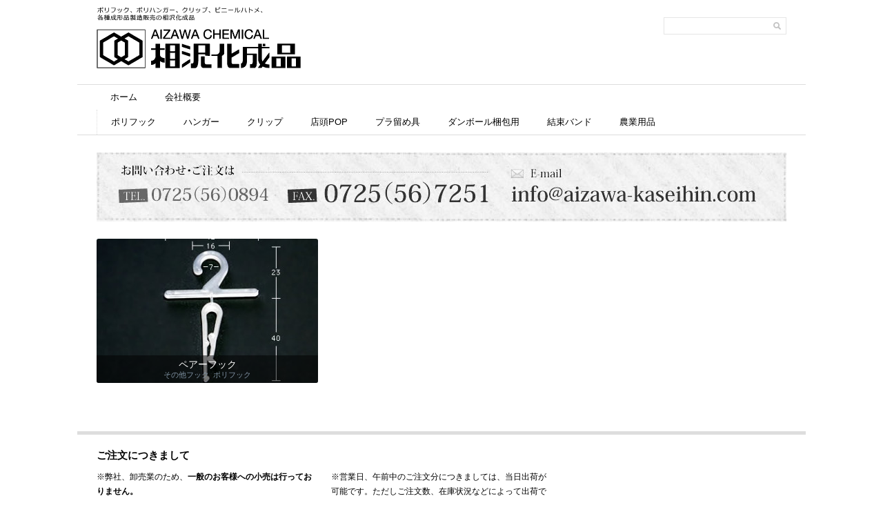

--- FILE ---
content_type: text/html; charset=UTF-8
request_url: https://aizawa-kaseihin.com/polyhook/hook-other/
body_size: 6674
content:
<!DOCTYPE html PUBLIC "-//W3C//DTD XHTML 1.0 Transitional//EN" "http://www.w3.org/TR/xhtml1/DTD/xhtml1-transitional.dtd">

<html xmlns="http://www.w3.org/1999/xhtml" xmlns:v="urn:schemas-microsoft-com:vml">

<head>
  <meta name="viewport" content="width=device-width, initial-scale=1, maximum-scale=1">
  <meta name='robots' content='max-image-preview:large' />
<link rel='dns-prefetch' href='//s.w.org' />
<link rel="alternate" type="application/rss+xml" title="相沢化成品 &raquo; フィード" href="https://aizawa-kaseihin.com/feed/" />
<link rel="alternate" type="application/rss+xml" title="相沢化成品 &raquo; コメントフィード" href="https://aizawa-kaseihin.com/comments/feed/" />
<link rel="alternate" type="application/rss+xml" title="相沢化成品 &raquo; その他フック カテゴリーのフィード" href="https://aizawa-kaseihin.com/polyhook/hook-other/feed/" />

<!-- SEO SIMPLE PACK 3.2.0 -->
<title>その他フック | 相沢化成品</title>
<meta name="description" content="ポリフック、クリップなど各種プラスチック成形品製造販売の相沢化成品、「その他フック」のページです。">
<meta name="keywords" content="プラスチック,ポリフック,ポリハンガー,クリップ,ビニールハトメ,プラスチック樹脂成形品,和泉市,大阪">
<link rel="canonical" href="https://aizawa-kaseihin.com/polyhook/hook-other/">
<meta property="og:locale" content="ja_JP">
<meta property="og:type" content="website">
<meta property="og:image" content="https://aizawa-kaseihin.com/wp/wp-content/uploads/aizawa-kaseihin.png">
<meta property="og:title" content="その他フック | 相沢化成品">
<meta property="og:description" content="ポリフック、クリップなど各種プラスチック成形品製造販売の相沢化成品、「その他フック」のページです。">
<meta property="og:url" content="https://aizawa-kaseihin.com/polyhook/hook-other/">
<meta property="og:site_name" content="相沢化成品">
<meta name="twitter:card" content="summary_large_image">
<!-- Google Analytics (gtag.js) -->
<script async src="https://www.googletagmanager.com/gtag/js?id=G-68BZXN7PG3"></script>
<script>
	window.dataLayer = window.dataLayer || [];
	function gtag(){dataLayer.push(arguments);}
	gtag("js", new Date());
	gtag("config", "G-68BZXN7PG3");
	gtag("config", "UA-44402961-1");
</script>
	<!-- / SEO SIMPLE PACK -->

<script type="text/javascript">
window._wpemojiSettings = {"baseUrl":"https:\/\/s.w.org\/images\/core\/emoji\/13.1.0\/72x72\/","ext":".png","svgUrl":"https:\/\/s.w.org\/images\/core\/emoji\/13.1.0\/svg\/","svgExt":".svg","source":{"concatemoji":"https:\/\/aizawa-kaseihin.com\/wp\/wp-includes\/js\/wp-emoji-release.min.js?ver=5.9.12"}};
/*! This file is auto-generated */
!function(e,a,t){var n,r,o,i=a.createElement("canvas"),p=i.getContext&&i.getContext("2d");function s(e,t){var a=String.fromCharCode;p.clearRect(0,0,i.width,i.height),p.fillText(a.apply(this,e),0,0);e=i.toDataURL();return p.clearRect(0,0,i.width,i.height),p.fillText(a.apply(this,t),0,0),e===i.toDataURL()}function c(e){var t=a.createElement("script");t.src=e,t.defer=t.type="text/javascript",a.getElementsByTagName("head")[0].appendChild(t)}for(o=Array("flag","emoji"),t.supports={everything:!0,everythingExceptFlag:!0},r=0;r<o.length;r++)t.supports[o[r]]=function(e){if(!p||!p.fillText)return!1;switch(p.textBaseline="top",p.font="600 32px Arial",e){case"flag":return s([127987,65039,8205,9895,65039],[127987,65039,8203,9895,65039])?!1:!s([55356,56826,55356,56819],[55356,56826,8203,55356,56819])&&!s([55356,57332,56128,56423,56128,56418,56128,56421,56128,56430,56128,56423,56128,56447],[55356,57332,8203,56128,56423,8203,56128,56418,8203,56128,56421,8203,56128,56430,8203,56128,56423,8203,56128,56447]);case"emoji":return!s([10084,65039,8205,55357,56613],[10084,65039,8203,55357,56613])}return!1}(o[r]),t.supports.everything=t.supports.everything&&t.supports[o[r]],"flag"!==o[r]&&(t.supports.everythingExceptFlag=t.supports.everythingExceptFlag&&t.supports[o[r]]);t.supports.everythingExceptFlag=t.supports.everythingExceptFlag&&!t.supports.flag,t.DOMReady=!1,t.readyCallback=function(){t.DOMReady=!0},t.supports.everything||(n=function(){t.readyCallback()},a.addEventListener?(a.addEventListener("DOMContentLoaded",n,!1),e.addEventListener("load",n,!1)):(e.attachEvent("onload",n),a.attachEvent("onreadystatechange",function(){"complete"===a.readyState&&t.readyCallback()})),(n=t.source||{}).concatemoji?c(n.concatemoji):n.wpemoji&&n.twemoji&&(c(n.twemoji),c(n.wpemoji)))}(window,document,window._wpemojiSettings);
</script>
<style type="text/css">
img.wp-smiley,
img.emoji {
	display: inline !important;
	border: none !important;
	box-shadow: none !important;
	height: 1em !important;
	width: 1em !important;
	margin: 0 0.07em !important;
	vertical-align: -0.1em !important;
	background: none !important;
	padding: 0 !important;
}
</style>
	<link rel='stylesheet' id='wp-block-library-css'  href='https://aizawa-kaseihin.com/wp/wp-includes/css/dist/block-library/style.min.css?ver=5.9.12' type='text/css' media='all' />
<style id='global-styles-inline-css' type='text/css'>
body{--wp--preset--color--black: #000000;--wp--preset--color--cyan-bluish-gray: #abb8c3;--wp--preset--color--white: #ffffff;--wp--preset--color--pale-pink: #f78da7;--wp--preset--color--vivid-red: #cf2e2e;--wp--preset--color--luminous-vivid-orange: #ff6900;--wp--preset--color--luminous-vivid-amber: #fcb900;--wp--preset--color--light-green-cyan: #7bdcb5;--wp--preset--color--vivid-green-cyan: #00d084;--wp--preset--color--pale-cyan-blue: #8ed1fc;--wp--preset--color--vivid-cyan-blue: #0693e3;--wp--preset--color--vivid-purple: #9b51e0;--wp--preset--gradient--vivid-cyan-blue-to-vivid-purple: linear-gradient(135deg,rgba(6,147,227,1) 0%,rgb(155,81,224) 100%);--wp--preset--gradient--light-green-cyan-to-vivid-green-cyan: linear-gradient(135deg,rgb(122,220,180) 0%,rgb(0,208,130) 100%);--wp--preset--gradient--luminous-vivid-amber-to-luminous-vivid-orange: linear-gradient(135deg,rgba(252,185,0,1) 0%,rgba(255,105,0,1) 100%);--wp--preset--gradient--luminous-vivid-orange-to-vivid-red: linear-gradient(135deg,rgba(255,105,0,1) 0%,rgb(207,46,46) 100%);--wp--preset--gradient--very-light-gray-to-cyan-bluish-gray: linear-gradient(135deg,rgb(238,238,238) 0%,rgb(169,184,195) 100%);--wp--preset--gradient--cool-to-warm-spectrum: linear-gradient(135deg,rgb(74,234,220) 0%,rgb(151,120,209) 20%,rgb(207,42,186) 40%,rgb(238,44,130) 60%,rgb(251,105,98) 80%,rgb(254,248,76) 100%);--wp--preset--gradient--blush-light-purple: linear-gradient(135deg,rgb(255,206,236) 0%,rgb(152,150,240) 100%);--wp--preset--gradient--blush-bordeaux: linear-gradient(135deg,rgb(254,205,165) 0%,rgb(254,45,45) 50%,rgb(107,0,62) 100%);--wp--preset--gradient--luminous-dusk: linear-gradient(135deg,rgb(255,203,112) 0%,rgb(199,81,192) 50%,rgb(65,88,208) 100%);--wp--preset--gradient--pale-ocean: linear-gradient(135deg,rgb(255,245,203) 0%,rgb(182,227,212) 50%,rgb(51,167,181) 100%);--wp--preset--gradient--electric-grass: linear-gradient(135deg,rgb(202,248,128) 0%,rgb(113,206,126) 100%);--wp--preset--gradient--midnight: linear-gradient(135deg,rgb(2,3,129) 0%,rgb(40,116,252) 100%);--wp--preset--duotone--dark-grayscale: url('#wp-duotone-dark-grayscale');--wp--preset--duotone--grayscale: url('#wp-duotone-grayscale');--wp--preset--duotone--purple-yellow: url('#wp-duotone-purple-yellow');--wp--preset--duotone--blue-red: url('#wp-duotone-blue-red');--wp--preset--duotone--midnight: url('#wp-duotone-midnight');--wp--preset--duotone--magenta-yellow: url('#wp-duotone-magenta-yellow');--wp--preset--duotone--purple-green: url('#wp-duotone-purple-green');--wp--preset--duotone--blue-orange: url('#wp-duotone-blue-orange');--wp--preset--font-size--small: 13px;--wp--preset--font-size--medium: 20px;--wp--preset--font-size--large: 36px;--wp--preset--font-size--x-large: 42px;}.has-black-color{color: var(--wp--preset--color--black) !important;}.has-cyan-bluish-gray-color{color: var(--wp--preset--color--cyan-bluish-gray) !important;}.has-white-color{color: var(--wp--preset--color--white) !important;}.has-pale-pink-color{color: var(--wp--preset--color--pale-pink) !important;}.has-vivid-red-color{color: var(--wp--preset--color--vivid-red) !important;}.has-luminous-vivid-orange-color{color: var(--wp--preset--color--luminous-vivid-orange) !important;}.has-luminous-vivid-amber-color{color: var(--wp--preset--color--luminous-vivid-amber) !important;}.has-light-green-cyan-color{color: var(--wp--preset--color--light-green-cyan) !important;}.has-vivid-green-cyan-color{color: var(--wp--preset--color--vivid-green-cyan) !important;}.has-pale-cyan-blue-color{color: var(--wp--preset--color--pale-cyan-blue) !important;}.has-vivid-cyan-blue-color{color: var(--wp--preset--color--vivid-cyan-blue) !important;}.has-vivid-purple-color{color: var(--wp--preset--color--vivid-purple) !important;}.has-black-background-color{background-color: var(--wp--preset--color--black) !important;}.has-cyan-bluish-gray-background-color{background-color: var(--wp--preset--color--cyan-bluish-gray) !important;}.has-white-background-color{background-color: var(--wp--preset--color--white) !important;}.has-pale-pink-background-color{background-color: var(--wp--preset--color--pale-pink) !important;}.has-vivid-red-background-color{background-color: var(--wp--preset--color--vivid-red) !important;}.has-luminous-vivid-orange-background-color{background-color: var(--wp--preset--color--luminous-vivid-orange) !important;}.has-luminous-vivid-amber-background-color{background-color: var(--wp--preset--color--luminous-vivid-amber) !important;}.has-light-green-cyan-background-color{background-color: var(--wp--preset--color--light-green-cyan) !important;}.has-vivid-green-cyan-background-color{background-color: var(--wp--preset--color--vivid-green-cyan) !important;}.has-pale-cyan-blue-background-color{background-color: var(--wp--preset--color--pale-cyan-blue) !important;}.has-vivid-cyan-blue-background-color{background-color: var(--wp--preset--color--vivid-cyan-blue) !important;}.has-vivid-purple-background-color{background-color: var(--wp--preset--color--vivid-purple) !important;}.has-black-border-color{border-color: var(--wp--preset--color--black) !important;}.has-cyan-bluish-gray-border-color{border-color: var(--wp--preset--color--cyan-bluish-gray) !important;}.has-white-border-color{border-color: var(--wp--preset--color--white) !important;}.has-pale-pink-border-color{border-color: var(--wp--preset--color--pale-pink) !important;}.has-vivid-red-border-color{border-color: var(--wp--preset--color--vivid-red) !important;}.has-luminous-vivid-orange-border-color{border-color: var(--wp--preset--color--luminous-vivid-orange) !important;}.has-luminous-vivid-amber-border-color{border-color: var(--wp--preset--color--luminous-vivid-amber) !important;}.has-light-green-cyan-border-color{border-color: var(--wp--preset--color--light-green-cyan) !important;}.has-vivid-green-cyan-border-color{border-color: var(--wp--preset--color--vivid-green-cyan) !important;}.has-pale-cyan-blue-border-color{border-color: var(--wp--preset--color--pale-cyan-blue) !important;}.has-vivid-cyan-blue-border-color{border-color: var(--wp--preset--color--vivid-cyan-blue) !important;}.has-vivid-purple-border-color{border-color: var(--wp--preset--color--vivid-purple) !important;}.has-vivid-cyan-blue-to-vivid-purple-gradient-background{background: var(--wp--preset--gradient--vivid-cyan-blue-to-vivid-purple) !important;}.has-light-green-cyan-to-vivid-green-cyan-gradient-background{background: var(--wp--preset--gradient--light-green-cyan-to-vivid-green-cyan) !important;}.has-luminous-vivid-amber-to-luminous-vivid-orange-gradient-background{background: var(--wp--preset--gradient--luminous-vivid-amber-to-luminous-vivid-orange) !important;}.has-luminous-vivid-orange-to-vivid-red-gradient-background{background: var(--wp--preset--gradient--luminous-vivid-orange-to-vivid-red) !important;}.has-very-light-gray-to-cyan-bluish-gray-gradient-background{background: var(--wp--preset--gradient--very-light-gray-to-cyan-bluish-gray) !important;}.has-cool-to-warm-spectrum-gradient-background{background: var(--wp--preset--gradient--cool-to-warm-spectrum) !important;}.has-blush-light-purple-gradient-background{background: var(--wp--preset--gradient--blush-light-purple) !important;}.has-blush-bordeaux-gradient-background{background: var(--wp--preset--gradient--blush-bordeaux) !important;}.has-luminous-dusk-gradient-background{background: var(--wp--preset--gradient--luminous-dusk) !important;}.has-pale-ocean-gradient-background{background: var(--wp--preset--gradient--pale-ocean) !important;}.has-electric-grass-gradient-background{background: var(--wp--preset--gradient--electric-grass) !important;}.has-midnight-gradient-background{background: var(--wp--preset--gradient--midnight) !important;}.has-small-font-size{font-size: var(--wp--preset--font-size--small) !important;}.has-medium-font-size{font-size: var(--wp--preset--font-size--medium) !important;}.has-large-font-size{font-size: var(--wp--preset--font-size--large) !important;}.has-x-large-font-size{font-size: var(--wp--preset--font-size--x-large) !important;}
</style>
<link rel="https://api.w.org/" href="https://aizawa-kaseihin.com/wp-json/" /><link rel="alternate" type="application/json" href="https://aizawa-kaseihin.com/wp-json/wp/v2/categories/19" /><link rel="EditURI" type="application/rsd+xml" title="RSD" href="https://aizawa-kaseihin.com/wp/xmlrpc.php?rsd" />
<link rel="wlwmanifest" type="application/wlwmanifest+xml" href="https://aizawa-kaseihin.com/wp/wp-includes/wlwmanifest.xml" /> 
<meta name="generator" content="WordPress 5.9.12" />

  <link rel="stylesheet" type="text/css" href="https://aizawa-kaseihin.com/wp/wp-content/themes/simplegridtheme/css/cssfonts-min.css" media="screen" title="no title"/>
  <link rel="stylesheet" href="https://aizawa-kaseihin.com/wp/wp-content/themes/simplegridtheme/style.css" type="text/css" media="screen" title="no title" charset="utf-8"/>
  <!--[if lt IE 9]>
	<script src="http://css3-mediaqueries-js.googlecode.com/svn/trunk/css3-mediaqueries.js"></script>
<![endif]-->

  <script src="https://aizawa-kaseihin.com/wp/wp-content/themes/simplegridtheme/js/jquery.1.6.3.min.js" type="text/javascript" charset="utf-8"></script>

  <script src="https://aizawa-kaseihin.com/wp/wp-content/themes/simplegridtheme/js/main.js" type="text/javascript" charset="utf-8"></script>

  <script type="text/javascript">

  function show_post_desc(desc_num) {

      jQuery('#home_post_desc'+desc_num).css('display','block');

  }

  

  function hide_post_desc(desc_num) {

      jQuery('#home_post_desc'+desc_num).css('display','none');

  }

  </script>
</head>
<body>




<div id="main_container">



    <div id="header">

        <a href="https://aizawa-kaseihin.com"><img src="https://aizawa-kaseihin.com/wp/wp-content/themes/simplegridtheme/images/header_logo.gif" class="logo" /></a>

        

        <div class="right">

        

            <ul class="social_icons">

              
              
              
              
              
            </ul>

            <div class="clear"></div>

            

            <div class="search_cont">

                <form role="search" method="get" id="searchform" action="https://aizawa-kaseihin.com/">

                  <input type="text" name="s" id="s" />

                  <INPUT TYPE="image" src="https://aizawa-kaseihin.com/wp/wp-content/themes/simplegridtheme/images/search-icon.png" class="search_icon" BORDER="0" ALT="Submit Form">

                </form>

            </div><!--//search_cont-->

            

            <div class="clear"></div>

        </div><!--//right-->

        

        <div class="clear"></div>

    </div><!--//header-->

    

    <div id="menu_container">

    

    <!--

        <ul class="pages_menu">

          <li><a href="#">Home</a></li>

          <li><a href="#">About</a></li>

          <li><a href="#">Blog</a></li>

          <li><a href="#">Contact</a></li>

        </ul>-->

        <ul id="menu-header_menu" class="pages_menu"><li id="menu-item-10" class="menu-item menu-item-type-custom menu-item-object-custom menu-item-home menu-item-10"><a href="http://aizawa-kaseihin.com/">ホーム</a></li>
<li id="menu-item-11" class="menu-item menu-item-type-post_type menu-item-object-page menu-item-11"><a href="https://aizawa-kaseihin.com/profile/">会社概要</a></li>
</ul>
        

        <!--

        <ul class="cat_menu">

          <li><a href="#">WebDesign</a></li>

          <li><a href="#">Graphics</a></li>

          <li><a href="#">Print</a></li>

          <li><a href="#">Posters</a></li>

        </ul>-->

        <ul id="menu-category_menu" class="cat_menu"><li id="menu-item-22" class="menu-item menu-item-type-taxonomy menu-item-object-category current-category-ancestor menu-item-22"><a href="https://aizawa-kaseihin.com/polyhook/">ポリフック</a></li>
<li id="menu-item-20" class="menu-item menu-item-type-taxonomy menu-item-object-category menu-item-20"><a href="https://aizawa-kaseihin.com/hanger/">ハンガー</a></li>
<li id="menu-item-18" class="menu-item menu-item-type-taxonomy menu-item-object-category menu-item-18"><a href="https://aizawa-kaseihin.com/clip/">クリップ</a></li>
<li id="menu-item-23" class="menu-item menu-item-type-taxonomy menu-item-object-category menu-item-23"><a href="https://aizawa-kaseihin.com/pop/">店頭POP</a></li>
<li id="menu-item-21" class="menu-item menu-item-type-taxonomy menu-item-object-category menu-item-21"><a href="https://aizawa-kaseihin.com/fastener/">プラ留め具</a></li>
<li id="menu-item-19" class="menu-item menu-item-type-taxonomy menu-item-object-category menu-item-19"><a href="https://aizawa-kaseihin.com/packing/">ダンボール梱包用</a></li>
<li id="menu-item-25" class="menu-item menu-item-type-taxonomy menu-item-object-category menu-item-25"><a href="https://aizawa-kaseihin.com/band/">結束バンド</a></li>
<li id="menu-item-26" class="menu-item menu-item-type-taxonomy menu-item-object-category menu-item-26"><a href="https://aizawa-kaseihin.com/agricultural/">農業用品</a></li>
</ul>                    

        

        <div class="clear"></div>



    </div><!--//menu_container-->

    

    <div id="content_container">

    

        <div class="featured_banner">

            <div align="center">

            <a href="https://aizawa-kaseihin.com/contact/index.html"><img src="https://aizawa-kaseihin.com/wp/wp-content/themes/simplegridtheme/images/aizawa_banner.jpg" /></a>                           

            </div>

        </div><!--//featured_banner-->






        <div id="load_posts_container">







                                                                              



        



            


            <div class="home_post_box" onmouseover="show_post_desc(0)" onmouseout="hide_post_desc(0)">



            


            



                <!--<img src="https://aizawa-kaseihin.com/wp/wp-content/themes/simplegridtheme/images/blog-image.jpg" />-->



                <a href="https://aizawa-kaseihin.com/polyhook/polyhook-426.html"><img width="321" height="209" src="https://aizawa-kaseihin.com/wp/wp-content/uploads/parehook-321x209.jpg" class="rounded wp-post-image" alt="post image" loading="lazy" /></a>



                



                <div class="home_post_desc" id="home_post_desc0">



                    




	材質：ポリプロピレン
	カラー：ナチュラル
	1ケース：20,000個（1,000個×20袋）
	ハンカチや靴下を吊るすのに最適なフックです。
...


                </div><!--//home_post_desc-->



                



                <div class="home_post_title_cont">



                    <h3>ペアーフック</h3>



                    <h4><a href="https://aizawa-kaseihin.com/polyhook/hook-other/" rel="category tag">その他フック</a>, <a href="https://aizawa-kaseihin.com/polyhook/" rel="category tag">ポリフック</a></h4>



                </div><!--//home_post_title_cont-->



            </div><!--//home_post_box-->



        



            


        



        


                



                



        



        <div class="clear"></div>



        



        </div><!--//load_posts_container-->



        



        <div class="load_more_cont">



            <p align="center"><span class="load_more_text"></span></p>



        </div><!--//load_more_cont-->



        



        



<script type="text/javascript">



// Ajax-fetching "Load more posts"



$('.load_more_cont a').live('click', function(e) {



	e.preventDefault();



	//$(this).addClass('loading').text('Loading...');



        //$('.load_more_text a').html('Loading...');



	$.ajax({



		type: "GET",



		url: $(this).attr('href') + '#main_container',



		dataType: "html",



		success: function(out) {



			result = $(out).find('#load_posts_container .home_post_box');



			nextlink = $(out).find('.load_more_cont a').attr('href');



                        //alert(nextlink);



			//$('#boxes').append(result).masonry('appended', result);



                    $('#load_posts_container').append(result);



			//$('.fetch a').removeClass('loading').text('Load more posts');



                        //$('.load_more_text a').html('Load More');



                        



                        



			if (nextlink != undefined) {



				$('.load_more_cont a').attr('href', nextlink);



			} else {



				$('.load_more_cont').remove();



                                $('#load_posts_container').append('<div class="clear"></div>');



                              //  $('.load_more_cont').css('visibilty','hidden');



			}







                    if (nextlink != undefined) {



                        $.get(nextlink, function(data) {



                          //alert(nextlink);



                          if($(data + ":contains('home_post_box')") != '') {



                            //alert('not found');



                              //                      $('.load_more_cont').remove();



                                                    $('#load_posts_container').append('<div class="clear"></div>');        



                          }



                        });                        



                    }



                        



		}



	});



});



</script>        



        



    </div><!--//content_container-->

    

    <div id="footer">

        <div class="footer_widgets_cont">

        

            <div class="footer_box"><h3>ご注文につきまして</h3>			<div class="textwidget"><p>※弊社、卸売業のため、<strong>一般のお客様への小売は行っておりません。</strong><br />
新規のお取引につきましては、FAX・メールでお問い合わせください。</p>
</div>
		</div>                

            

            <div class="footer_box footer_box_last"><h3>　</h3>			<div class="textwidget"><p>※営業日、午前中のご注文分につきましては、当日出荷が可能です。ただしご注文数、在庫状況などによって出荷できない場合もございます。予めご了承ください。<br />
※ご注文単位は最小出荷ロットから可能です。（一部商品を除く）多くの商品は1ケース未満の場合、別途運賃荷造費を頂戴致します。詳細はお問い合わせください。</p>
</div>
		</div>                

            

            <div class="clear"></div>

        

        </div><!--//footer_widgets_cont-->

    

        <div class="footer_copyright">©相沢化成品 All Rigts Reserved.<br />
<span>© 2012 Simple Grid Theme   All Rigts Reserved. Design and Developed by Dessign.net Inspired by el-studio.co.uk</span></div>

    </div><!--//footer-->



</div><!--//main_container-->




</body>

</html>            

--- FILE ---
content_type: text/css
request_url: https://aizawa-kaseihin.com/wp/wp-content/themes/simplegridtheme/style.css
body_size: 2579
content:
/*



Theme Name: Simple Grid Theme Responsive



Theme URI: http://www.dessign.net/simplegridtheme



Description: Simple Grid Theme  for WordPress is stylish, customizable, simple, and readable. Perfect for any illustrator or graphic designer. 



Version: 2.0



Author: Marios Lublinski



Author URI: http://www.dessign.net



Tags: 4 column theme, clean, portfolio



*/





/* Global */

* { margin: 0; padding: 0; }

body { font-family: verdana,"ヒラギノ角ゴ Pro W3","Hiragino Kaku Gothic Pro","メイリオ","Meiryo",Osaka,"ＭＳ Ｐゴシック","MS PGothic",Sans-Serif; color: #000; /*background: url('images/cont-shadow.png') repeat-y; background-position: top center;*/ }

h1,h2,h3,h4,h5,p { margin: 10px 0; }

.left { float: left; }

.right { float: right; }

.clear { clear: both; }

img { border: none; }

a { color: #003366;}

a:hover { text-decoration:underline; color:#003366; }

#main_container { width: 1056px; margin: 0 auto; }



/* Header */

#header { padding: 10px 28px; }

.logo { float: left; }



.social_icons { list-style-type: none; float: right; }

.social_icons li { float: left; margin-left: 10px; }

.search_cont { float: right; margin-top: 15px; position: relative; }

.search_cont input[type=text] { width: 176px; height: 23px; border: 1px solid #E5E5E5; }

.search_icon { position: absolute; top: 7px; right: 8px; }



#menu_container { border-top: 1px solid #DDDDDD; border-bottom: 1px solid #DDDDDD; padding: 0px 28px; }

#menu_container ul { list-style-type: none; float: left; padding: 5px 0; }

#menu_container ul li { float: left; }

#menu_container ul li a { display: block; color: #000; text-decoration: none; padding: 5px 10px; margin: 0 10px; }

#menu_container ul li a:hover { background-color: #000; color: #fff; -moz-border-radius: 3px; -webkit-border-radius: 3px; -khtml-border-radius: 3px; border-radius: 3px; }

#menu_container ul li.current-menu-item a, #menu_container ul li.current_page_item a  { background-color: #000; color: #fff; -moz-border-radius: 3px; -webkit-border-radius: 3px; -khtml-border-radius: 3px; border-radius: 3px; }

#menu_container .cat_menu { border-left: 1px dotted #DDDDDD; }



/* Content */

#content_container { width: 1000px; margin: 0 auto; padding: 10px 0; }

.featured_banner { margin-bottom: 25px; margin-top: 15px; }

.featured_banner img { width: 1000px; height: 100px; }



.home_post_box { float: left; width: 321px; margin-right: 18px; margin-bottom: 25px; border-radius: 3px;

-moz-border-radius: 3px; -webkit-border-radius: 3px; -khtml-border-radius: 3px; overflow: hidden; position: relative;

/*

-moz-box-shadow: 2px 2px 5px 0px #ccc,0px 1px 0px rgba(204,204,204,.3) inset;

-webkit-box-shadow: 2px 2px 5px 0px #ccc, 0px 1px 0px rgba(204,204,204,.3) inset;

box-shadow: 2px 2px 5px 0px #ccc,0px 1px 0px rgba(204,204,204,.3) inset;*/ }

.home_blog_box_last { margin-right: 0 !important; }

.home_post_box img { width: 321px; height: 209px; }

.home_post_title_cont { position: absolute; bottom: 0px; width: 321px; background-color:rgba(0,0,0,0.5); text-align: center; padding: 5px 0; }

.home_post_title_cont h3 { color: #fff; font-size: 14px; color: #fff; margin: 0; font-weight: normal; opacity:10; filter:alpha(opacity=100); }

.home_post_title_cont h4 { margin: 0; font-size: 11px; font-weight: normal; }

.home_post_title_cont h4 a { color: #8093a4; text-decoration: none; }

.home_post_title_cont h4 a:hover { text-decoration: underline; }



.blog_box_cont { float: left; width: 321px; margin-right: 18px; }

.blog_box_cont .home_post_box { margin-right: 0; margin-bottom: 0; }

.blog_box { margin-bottom: 0; margin-right: 0; }

.blog_content { margin-bottom: 25px; padding-top: 10px; float: left; }



.home_post_desc { width: 235px; padding: 15px 10px; left: 34px; top: 0; position: absolute; color: #fff; background-color:rgba(0,0,0,0.5); font-size: 10px; display: none; border-radius: 3px; -moz-border-radius: 3px; -webkit-border-radius: 3px; overflow: hidden; }



.blog_left { float: left; width: 660px; }

.blog_left h1 { margin-top: 0; font-size:161.6%; }

.blog_left img { margin-bottom:1em; }

.blog_left ul { margin-left:2em; }

.blog_left ul li { font-size:100%; line-height:180%; }

.blog_nav_cont { padding-bottom: 15px; }

.blog_nav_cont a { color: #000; text-decoration: none; }

.blog_nav_cont a:hover { text-decoration: underline; }



.home_post_box_last { margin-right: 0; }



#commentform input[type=submit] { background-color: #333; border: none; color: #fff; padding: 8px 10px; }



/* Sidebar */

#sidebar { float: right; width: 260px; }

.side_box { margin-bottom: 25px; }

.side_box h3 { background-color: #E4E4E2; padding: 5px 10px; color: #666666; font-size: 16px; margin: 0 0 10px 0; }

.side_box ul { list-style-type:square; padding: 0 10px; margin-left:1em; }

.side_box ul li { margin-bottom: 3px; line-height:160%; font-size:100%; }

.side_box ul li ul li { margin-top: 3px; font-size:93%; }

.side_box .textwidget { padding: 0 10px; }

.side_box a { color: #003366; text-decoration: none; }

.side_box a:hover { color: #003366; text-decoration: underline; }



/* Footer */

#footer { margin-top: 25px; padding: 10px 0; border-top: 5px solid #DDDDDD; }

.footer_widgets_cont { padding: 0 8px 0 28px; }



.footer_box { float: left; width: 320px; margin-right: 20px; margin-bottom: 20px; font-size:93%; line-height:180%; }

.footer_box_last { margin-right: 0; }

.footer_box h3 { font-size: 123.1%; }

.footer_box a { color: #000; text-decoration: none; }

.footer_box a:hover { text-decoration: underline; }



.footer_box ul, .footer_box ol { list-style-type: none; margin-left: 3px; }

.footer_box ul li, .footer_box ol li { margin-bottom: 3px; }



.footer_copyright { color: #333; padding: 10px 25px; text-align: right; border-top: 1px dotted #DDDDDD; border-bottom: 1px dotted #DDDDDD; line-height:160%; }
.footer_copyright span { color: #DDD; font-size: 84%; }

.footer_copyright a { color: #DDD; text-decoration: none; }

.footer_copyright a:hover { color: #999; text-decoration: underline; }

/*20160418*/
.messageKumamoto {
	border:#AFCDEE solid 2px;
	padding:15px;
	font-size:123.1%;
	line-height:160%;
	font-family:"ＭＳ Ｐ明朝", "MS PMincho", "ヒラギノ明朝 Pro W3", "Hiragino Mincho Pro", serif;
	color:#000;
	margin-bottom:1.5em;
}









/* for mobile */

@media screen and (max-width: 480px) {



#main_container { width: 320px; }

#header { padding: 10px 0px; }

.logo { float: none; max-width: 300px; margin: 0 auto; }

.search_cont { display: none; }



#menu_container { padding: 0px 0px; width: 320px; margin: 0 auto; }

#menu_container ul { list-style-type: none; width: 150px }

#menu_container ul li { float: none; }

#menu_container ul li a { padding: 5px 10px; margin: 0 0px 5px; }

#menu_container .cat_menu { border-left: none; float: right; }



#content_container { width: 320px; }

/* .featured_banner { display: none; } */

.featured_banner img { width: 320px; height: 32px; }



.blog_box_cont { width: 300px; float: none; margin: 0 auto; }

.blog_content { float: none; width: 300px; margin-left: auto; margin-right: auto; }



.home_post_box { width: 300px; float: none; margin: 0 auto 25px; }

.home_post_box img { width: 300px; height: 200px; }



.home_post_title_cont { width: 300px; }

.home_post_desc { width: 200px; left: 35px; }



.blog_left { float: none; width: 300px; margin: 0 auto; }

.blog_left .left_content p img { width:300px; height:inherit; }

#commentform textarea { width: 300px; }

#sidebar { display: none; }

/* #footer { display: none; } */



}









/* for tablet */

@media only screen and (min-width: 768px) and (max-width: 959px) {



#main_container { width: 728px; }

#header { padding: 10px 0px; }



#menu_container { padding: 0px 0px; }

#content_container { width: 728px; }

.featured_banner img { width:728px; height:inherit; }



/*

.home_post_box { width: 230px; }

.home_post_box img { width: 230px; height: 109px; }

*/



.home_post_box { width: 346px; margin-left: 9px; margin-right: 9px; }

.home_post_box img { width: 346px; height: 219px; }

.home_post_box_last { margin-right: 9px; }



.blog_box_cont .home_post_box { margin-left: 0; }



/*.home_post_title_cont { width: 231px; }

.home_post_desc { width: 135px; left: 40px; }*/



.home_post_title_cont { width: 346px; }

.home_post_desc { width: 251px; left: 40px; }



.blog_left { float: left; width: 500px; }

.blog_left .left_content img {  }

#sidebar { float: right; width: 200px; }



.footer_widgets_cont { padding: 0 0px 0 0px; }

.footer_box { width: 229px; }



/*

#single_left { width: 500px; }

#single_left .single_content img { max-width: 500px; height: inherit; }

#sidebar { width: 200px; float: right; margin-top: 20px; }





.footer_box { width: 154px; }

.cat_menu_cont { width: 190px; }*/



}











/* @group rounded-corners pics */













/* IE6 fix */

.ie6_width .tr {

	right: -1px;

}



.ie6_width .br {

	right: -1px;

}



.ie6_height .br {

	bottom: -1px;

}



.ie6_height .bl {

	bottom: -1px;

}



/* @end */

